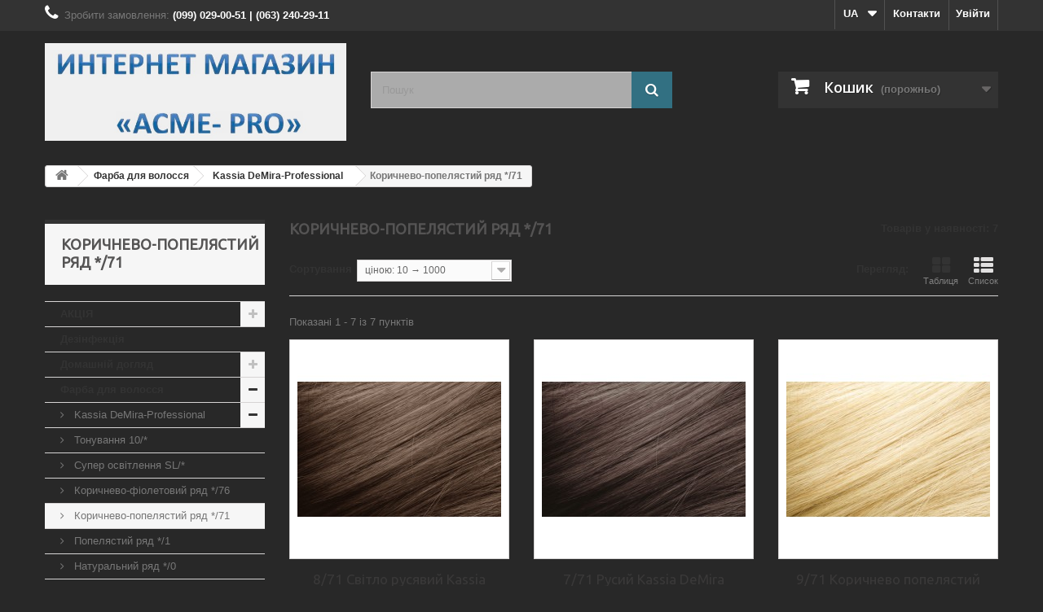

--- FILE ---
content_type: text/html; charset=utf-8
request_url: https://www.acme-pro.com.ua/uk/140-korichnevo-popelyastij-ryad-71
body_size: 13115
content:
<!DOCTYPE HTML> <!--[if lt IE 7]><html class="no-js lt-ie9 lt-ie8 lt-ie7" lang="uk-ua"><![endif]--> <!--[if IE 7]><html class="no-js lt-ie9 lt-ie8 ie7" lang="uk-ua"><![endif]--> <!--[if IE 8]><html class="no-js lt-ie9 ie8" lang="uk-ua"><![endif]--> <!--[if gt IE 8]><html class="no-js ie9" lang="uk-ua"><![endif]--><html lang="uk-ua"><head><meta charset="utf-8" /><title>Коричнево-попелястий ряд */71 - Acme-Pro интернет-магазин профессиональной косметики</title><meta name="generator" content="PrestaShop" /><meta name="robots" content="index,follow" /><meta name="viewport" content="width=device-width, minimum-scale=0.25, maximum-scale=1.6, initial-scale=1.0" /><meta name="apple-mobile-web-app-capable" content="yes" /><link rel="icon" type="image/vnd.microsoft.icon" href="/img/favicon.jpg?1665857690" /><link rel="shortcut icon" type="image/x-icon" href="/img/favicon.jpg?1665857690" /><link rel="stylesheet" href="https://www.acme-pro.com.ua/themes/default-bootstrap/cache/v_24_7e7cd510c35c500b30e4ec4d84cebbb2_all.css" type="text/css" media="all" />  <link rel="stylesheet" href="https://fonts.googleapis.com/css?family=Open+Sans:300,600&amp;subset=latin,latin-ext" type="text/css" media="all" /> <!--[if IE 8]> <script src="https://oss.maxcdn.com/libs/html5shiv/3.7.0/html5shiv.js"></script> <script src="https://oss.maxcdn.com/libs/respond.js/1.3.0/respond.min.js"></script> <![endif]--></head><body id="category" class="category category-140 category-korichnevo-popelyastij-ryad-71 hide-right-column lang_uk"><div id="page"><div class="header-container"> <header id="header"><div class="banner"><div class="container"><div class="row"></div></div></div><div class="nav"><div class="container"><div class="row"> <nav><div class="header_user_info"> <a class="login" href="https://www.acme-pro.com.ua/uk/my-account" rel="nofollow" title="Увійти в обліковий запис"> Увійти </a></div><div id="contact-link"> <a href="https://www.acme-pro.com.ua/uk/contacts" title="Контакти">Контакти</a></div> <span class="shop-phone"> <i class="icon-phone"></i>Зробити замовлення: <strong>(099) 029-00-51 | (063) 240-29-11</strong> </span><div id="languages-block-top" class="languages-block"><div class="current"> <span>UA</span></div><ul id="first-languages" class="languages-block_ul toogle_content"><li > <a href="https://www.acme-pro.com.ua/ru/140-korichnevo-pepelnyj-ryad-71" title="RU"> <span>RU</span> </a></li><li class="selected"> <span>UA</span></li></ul></div></nav></div></div></div><div><div class="container"><div class="row"><div id="header_logo"> <a href="https://www.acme-pro.com.ua/" title="Acme-Pro интернет-магазин профессиональной косметики"> <img class="logo img-responsive" src="https://www.acme-pro.com.ua/img/acme-pro-internet-magazin-professionalnoj-kosmetiki-logo-1533406727.jpg" alt="Acme-Pro интернет-магазин профессиональной косметики" width="702" height="227"/> </a></div><div id="search_block_top" class="col-sm-4 clearfix"><form id="searchbox" method="get" action="//www.acme-pro.com.ua/uk/search" > <input type="hidden" name="controller" value="search" /> <input type="hidden" name="orderby" value="position" /> <input type="hidden" name="orderway" value="desc" /> <input class="search_query form-control" type="text" id="search_query_top" name="search_query" placeholder="Пошук" value="" /> <button type="submit" name="submit_search" class="btn btn-default button-search"> <span>Пошук</span> </button></form></div><div class="col-sm-4 clearfix"><div class="shopping_cart"> <a href="https://www.acme-pro.com.ua/uk/quick-order" title="Перегляд кошика" rel="nofollow"> <b>Кошик</b> <span class="ajax_cart_quantity unvisible">0</span> <span class="ajax_cart_product_txt unvisible">товар</span> <span class="ajax_cart_product_txt_s unvisible">Товари</span> <span class="ajax_cart_total unvisible"> </span> <span class="ajax_cart_no_product">(порожньо)</span> </a><div class="cart_block block exclusive"><div class="block_content"><div class="cart_block_list"><p class="cart_block_no_products"> Немає товарів</p><div class="cart-prices"><div class="cart-prices-line first-line"> <span class="price cart_block_shipping_cost ajax_cart_shipping_cost unvisible"> Визначити </span> <span class="unvisible"> Доставка </span></div><div class="cart-prices-line last-line"> <span class="price cart_block_total ajax_block_cart_total">0,00 грн.</span> <span>Разом до оплати:</span></div></div><p class="cart-buttons"> <a id="button_order_cart" class="btn btn-default button button-small" href="https://www.acme-pro.com.ua/uk/quick-order" title="Оформити замовлення" rel="nofollow"> <span> Оформити замовлення<i class="icon-chevron-right right"></i> </span> </a></p></div></div></div></div></div><div id="layer_cart"><div class="clearfix"><div class="layer_cart_product col-xs-12 col-md-6"> <span class="cross" title="Закрити вікно"></span><h2> <i class="icon-check"></i>Товар доданий до кошика</h2><div class="product-image-container layer_cart_img"></div><div class="layer_cart_product_info"> <span id="layer_cart_product_title" class="product-name"></span> <span id="layer_cart_product_attributes"></span><div> <strong class="dark">Кількість</strong> <span id="layer_cart_product_quantity"></span></div><div> <strong class="dark">Разом до оплати:</strong> <span id="layer_cart_product_price"></span></div></div></div><div class="layer_cart_cart col-xs-12 col-md-6"><h2> <span class="ajax_cart_product_txt_s unvisible"> Товарів у кошику: <span class="ajax_cart_quantity">0</span>. </span> <span class="ajax_cart_product_txt "> Зараз у кошику 1 товар. </span></h2><div class="layer_cart_row"> <strong class="dark"> Вартість: </strong> <span class="ajax_block_products_total"> </span></div><div class="layer_cart_row"> <strong class="dark unvisible"> Вартість доставки&nbsp; </strong> <span class="ajax_cart_shipping_cost unvisible"> Визначити </span></div><div class="layer_cart_row"> <strong class="dark"> Разом до оплати: </strong> <span class="ajax_block_cart_total"> </span></div><div class="button-container"> <span class="continue btn btn-default button exclusive-medium" title="Продовжити покупки"> <span> <i class="icon-chevron-left left"></i>Продовжити покупки </span> </span> <a class="btn btn-default button button-medium" href="https://www.acme-pro.com.ua/uk/quick-order" title="Оформити замовлення" rel="nofollow"> <span> Оформити замовлення<i class="icon-chevron-right right"></i> </span> </a></div></div></div><div class="crossseling"></div></div><div class="layer_cart_overlay"></div></div></div></div> </header></div><div class="columns-container"><div id="columns" class="container"><div class="breadcrumb clearfix"> <a class="home" href="http://www.acme-pro.com.ua/" title="Повернутися на головну"><i class="icon-home"></i></a> <span class="navigation-pipe">&gt;</span> <span class="navigation_page"><span itemscope itemtype="http://data-vocabulary.org/Breadcrumb"><a itemprop="url" href="https://www.acme-pro.com.ua/uk/5-farba-dlya-volossya" title="Фарба для волосся" ><span itemprop="title">Фарба для волосся</span></a></span><span class="navigation-pipe">></span><span itemscope itemtype="http://data-vocabulary.org/Breadcrumb"><a itemprop="url" href="https://www.acme-pro.com.ua/uk/135-kassia-demira-professional" title="Kassia DeMira-Professional" ><span itemprop="title">Kassia DeMira-Professional</span></a></span><span class="navigation-pipe">></span>Коричнево-попелястий ряд */71</span></div><div id="slider_row" class="row"><div id="top_column" class="center_column col-xs-12 col-sm-12"></div></div><div class="row"><div id="left_column" class="column col-xs-12 col-sm-3"><div id="categories_block_left" class="block"><h2 class="title_block"> Коричнево-попелястий ряд */71</h2><div class="block_content"><ul class="tree dhtml"><li > <a href="https://www.acme-pro.com.ua/uk/30-akciya" title=""> АКЦІЯ </a><ul><li > <a href="https://www.acme-pro.com.ua/uk/42-viberi-podarunok" title="Здійснюйте покупки на суму понад 1000 гривень та обирайте САМІ СОБІ ПОДАРУНОК. Не більше одного подарунка на замовлення*"> Вибери подарунок </a></li><li class="last"> <a href="https://www.acme-pro.com.ua/uk/31-ce-vigidno" title=""> Це вигідно </a></li></ul></li><li > <a href="https://www.acme-pro.com.ua/uk/147-dezinfekciya" title=""> Дезінфекція </a></li><li > <a href="https://www.acme-pro.com.ua/uk/56-domashnij-doglyad" title=""> Домашній догляд </a><ul><li > <a href="https://www.acme-pro.com.ua/uk/63-dityacha-seriya" title=""> Дитяча серія </a></li><li class="last"> <a href="https://www.acme-pro.com.ua/uk/70-dlya-tila" title=""> Для тіла </a></li></ul></li><li > <a href="https://www.acme-pro.com.ua/uk/5-farba-dlya-volossya" title=""> Фарба для волосся </a><ul><li > <a href="https://www.acme-pro.com.ua/uk/135-kassia-demira-professional" title=""> Kassia DeMira-Professional </a><ul><li > <a href="https://www.acme-pro.com.ua/uk/137-tonuvannya-10" title=""> Тонування 10/* </a></li><li > <a href="https://www.acme-pro.com.ua/uk/138-super-osvitlennya-sl" title=""> Супер освітлення SL/* </a></li><li > <a href="https://www.acme-pro.com.ua/uk/139-korichnevo-fioletovij-ryad-76" title=""> Коричнево-фіолетовий ряд */76 </a></li><li > <a href="https://www.acme-pro.com.ua/uk/140-korichnevo-popelyastij-ryad-71" class="selected" title=""> Коричнево-попелястий ряд */71 </a></li><li > <a href="https://www.acme-pro.com.ua/uk/141-popelyastij-ryad-1" title=""> Попелястий ряд */1 </a></li><li > <a href="https://www.acme-pro.com.ua/uk/142-naturalnij-ryad-0" title=""> Натуральний ряд */0 </a></li><li > <a href="https://www.acme-pro.com.ua/uk/143-intensivno-chervonij-ryad-55" title=""> Інтенсивно-червоний ряд */55 </a></li><li > <a href="https://www.acme-pro.com.ua/uk/144-midnij-ryad-4" title=""> Мідний ряд */4 </a></li><li > <a href="https://www.acme-pro.com.ua/uk/145-zolotisto-korichnevij-ryad-37" title=""> Золотисто-коричневий ряд */37 </a></li><li class="last"> <a href="https://www.acme-pro.com.ua/uk/146-mikstoni" title=""> Мікстони </a></li></ul></li><li > <a href="https://www.acme-pro.com.ua/uk/136-tonalajzer-acme-tin-color" title="Тонуючий шампунь Tin Color – це не тільки 8 яскравих відтінків для тонування, але і повноцінний догляд за фарбованим волоссям. За допомогою Tin Color ви можете додати насиченість і яскравість під час фарбування, розставити акценти у вигляді яскравих локонів."> Тоналайзер ACME TIN COLOR </a></li><li > <a href="https://www.acme-pro.com.ua/uk/134-siena-acme-professional" title=""> Siena Acme-Professional </a><ul><li > <a href="https://www.acme-pro.com.ua/uk/16-naturalnij-ryad-0-00-" title="Натуральный ряд /0 и /00"> Натуральний ряд */0 */00 </a></li><li > <a href="https://www.acme-pro.com.ua/uk/17-popelyastij-ryad-1-16-13" title="Пепельный ряд */1 */16 */13"> Попелястий ряд */1 */16 */13 </a></li><li > <a href="https://www.acme-pro.com.ua/uk/18-zolotij-ryad-3-34" title="Золотой ряд */3 */34"> Золотий ряд */3 */34 </a></li><li > <a href="https://www.acme-pro.com.ua/uk/19-chervonij-ryad-43-46" title="Красный ряд */43 */46"> Червоний ряд */43 */46 </a></li><li > <a href="https://www.acme-pro.com.ua/uk/20-fioletovyj-ryad-6" title="Фиолетовый ряд */8"> Фиолетовый ряд */6 </a></li><li > <a href="https://www.acme-pro.com.ua/uk/21-korichnevij-ryad-7-74" title="Коричневый ряд */7 */74"> Коричневий ряд */7 */74 </a></li><li > <a href="https://www.acme-pro.com.ua/uk/22-perlinnij-vidtinok-8" title="Жемчужный оттенок */8"> Перлинний відтінок */8 </a></li><li > <a href="https://www.acme-pro.com.ua/uk/29-special-blond-sb-" title=""> Special Blond SB/* </a></li><li class="last"> <a href="https://www.acme-pro.com.ua/uk/23-mikstoni" title="Микстоны"> Мікстони </a></li></ul></li><li > <a href="https://www.acme-pro.com.ua/uk/8-bezamiachna-farba-beauty" title=""> Безаміачна фарба Beauty </a></li><li class="last"> <a href="https://www.acme-pro.com.ua/uk/148-bezamiachna-farba-loren-color" title="СТІЙКА ТА ДОГЛЯДАЮЧА фарба-догляд для волосся БЕЗ АМІАКУ з протеїнами шовку та олією личі."> Безаміачна фарба LOREN COLOR </a></li></ul></li><li > <a href="https://www.acme-pro.com.ua/uk/6-znebarvlennya-volossya" title="Знебарвлення &nbsp;- це найвищий ступінь освітлення, за допомогою порошку та окислювача. Ви можете освітлити волосся, як натуральне, так і штучне (попередньо фарбоване волосся)&nbsp; до 6 рівнів тону . &nbsp; 10 Основних правил при знебарвленні волосся: &nbsp; 1. Не мийте волосся перед фарбуванням. 2. Працюйте тільки в рукавичках. 3. Освітлювальний склад слід готувати перед застосуванням. 4. Фарбу наносимо рясно, слід пам&#039;ятати, що фарбою має бути просочене кожне волосся. 5. Найголовніше, після того як провели процедуру знебарвлення, обов&#039;язково потрібно зробити тонування волосся, це процедура потрібна для того, щоб прибрати не бажаний відтінок і надати волоссю бажаного кольору, при цьому волосся залишиться здоровим і блискучим. 6. Волосся жорстке за своєю структурою, дуже важко піддається знебарвленню. 7. Світле і тонке волосся легко піддається фарбуванню, і в цьому випадку не варто брати максимальний % окислювача. 8. Чорний колір волосся, а тим більше пофарбований і не один раз, дуже складно освітлити, такі процедури бажано робити у фахівця. 9. Руде або фарбоване в рудий колір волосся у тому числі і чорне, за один раз неможливо освітлити (їх треба освітлювати поступово). 10. Пошкоджене волосся не варто освітлювати, краще за тиждень або два до процедури освітлення волосся підлікувати волосся масками (або провести процедуру реконструкції волосся)."> Знебарвлення волосся </a></li><li > <a href="https://www.acme-pro.com.ua/uk/7-okislyuvachi-oxy" title="Формула окислювальної емульсії «OXY» Acme-Professional допомагає забезпечити кремову консистенцію суміші для фарбування, кремова структура добре розмішується з барвником і розподіляється по волоссю. Компоненти, що входять до складу окислювача «OXY», допомагають пом&#039;якшити вплив окислювача на структуру волосся і шкіри голови.Не має запаху. 1,5 % (5 Vol) - Тонування освітленого волосся 3 % (10 Vol) - Тон у тон або на тон темніший. 6% ( 20 Vol ) - Освітлити волосся на один тон, фарбування сивини. 9% (30 Vol) - Освітлити волосся на пару тонів, для знебарвлення волосся. 12% (40 Vol) -Освітлення волосся на пару трійку тонів та знебарвлення волосся. • Підбір окислювача залежить так само від пористості та від бажаної процедури фарбування. Розмішати потрібний % окислювача, пропорції змішування залежить від процедури фарбування. Об&#039;єм фасування «OXY»: 60 мл та 1000 мл."> Окислювачі - OXY </a></li><li > <a href="https://www.acme-pro.com.ua/uk/14-shampuni-dlya-volossya" title="Профессиональные шампуни Fortesse Pro от Acme-Professional. В линейку продукта входят серии: Стойкость цвета, Баланс, Объем и Глубокая очистка. Объем: 400 мл, 1000 мл и 5000 мл. Солнечная серия 250 мл. Шампунь — это одно из самых главных средств по уходу за волосами. Главная функция шампуня смывать с кожи головы и волос грязь и жир, а так же придавать волосам блеск и делать ваши волосы шелковистыми. Основные правила мытья шампунем 1. Обильно намочите волосы водой. 2. Нанесите не большое количество шампуня на волосы что бы удалить грязь(при этом шампунь может практически не вспенивается), после чего смойте и нанесите повторно, массируя голову круговыми движениями охватывая весь объем волос, обильно промойте проточной водой. 3. Не стоит использовать слишком горячую воду, достаточно 35 40 градусов, так как горячая вода ослабляет волосы и делает их тусклыми. В конце процедуры мытья волос, ополосните волосы прохладной водой, чтобы они стали более живыми и блестящими."> Шампуні для волосся </a><ul><li > <a href="https://www.acme-pro.com.ua/uk/51-balans" title=""> Баланс </a></li><li > <a href="https://www.acme-pro.com.ua/uk/53-stijkist-koloru" title=""> Стійкість кольору </a></li><li > <a href="https://www.acme-pro.com.ua/uk/54-rekonstrukciya" title=""> Реконструкція </a></li><li > <a href="https://www.acme-pro.com.ua/uk/52-ob-yem" title=""> Об `єм </a></li><li > <a href="https://www.acme-pro.com.ua/uk/133-cholovichi" title=""> Чоловічі </a></li><li class="last"> <a href="https://www.acme-pro.com.ua/uk/55-inshi" title=""> Інші </a></li></ul></li><li > <a href="https://www.acme-pro.com.ua/uk/13-balzami-dlya-volossya" title="Бальзам для волосся призначений для зволоження, надання волоссю блиску, а також збереження кольору фарбованого волосся. За допомогою бальзаму ми відновлюємо кислотно-лужний баланс, після миття шампунем, надаючи гладкість волоссю та еластичність. Бальзами діляться за серіями: - Для надання об&#039;єму біля кореня та зволоження волосся. - Щоб зберегти колір. - Балансування лужного балансу. - Для сухого та пошкодженого волосся. Вибір бальзаму залежить від структури вашого волосся. волос предназначен для увлажнения, придания волосам блеска, а так же сохранения цвета окрашенным волосам. С помощью бальзама мы восстанавливаем кислотно-щелочной баланс, после мытья шампунем, придавая гладкость волосам и эластичность. Бальзамы делятся по сериям : - Для придания объема у корня и увлажнения волос. - Для сохранения цвета. - Балансировка щелочного баланса. - Для сухих и поврежденных волос. Выбор бальзама зависит от структуры ваших волос."> Бальзами для волосся </a></li><li > <a href="https://www.acme-pro.com.ua/uk/15-maski-dlya-volossya" title="Профессиональные маски для волос имеют более сложную формулу. В состав таких масок входят витамины, кератины, протеины, растительные экстракты и масла, а также различные виды микроэлементов. Основное предназначение такого рода масок, восстанавливать поврежденную структуру волос, питать и увлажнять их. Также поддерживать и восстанавливать поврежденные волосы после окрашивания и химической обработки. Маски Fortesse PRO придают волосам ухоженный, здоровый вид и стойкость цвета после окрашивания. Маски Fortesse Pro разделены на категории: Маска ACME-PROFESSIONAL Fortesse Pro ”Стойкость цвета” C3 Содержит: - Лецитин, что способствует улучшению структуры волос, придает блеск и эластичность. - D-Пантенол - Восстанавливает структуру волос после химической обработки. Увлажняет волосы, питая их недостающей влагой. Сохраняет цвет, придавая здоровый вид и блеск волосам. Легкая крем-маска АCME-PROFESSIONAL Fortesse Pro “Объём ” V3 Содержит: - Масло авокадо улучшает структуру волос, питает и увлажняет их. Защищает, восстанавливает ломкие, посеченные, а так же сухие волосы. - Провитамин В5 интенсивно восстанавливает и укрепляет волосы, защищает от повреждения. Восстанавливает структуру волос Маска ACME-PROFESSIONAL Fortesse PRO “Баланс” B3 Содержит: - Экстракт морских водорослей - придает упругость и эластичность волосам. Разглаживает и восстанавливает пористую поверхность волос. Делает волосы здоровыми и шелковистыми."> Маски для волосся </a></li><li > <a href="https://www.acme-pro.com.ua/uk/11-dodatkovij-doglyad" title="Додатковий догляд був розроблений для того, щоб оберігати ваше волосся від шкідливого впливу середовища: морозу, вітру, ультрафіолетових променів, жорсткої водопровідної води, а також для захисту вашого волосся в момент гарячого укладання (фен, праска), не даючи волоссю стає тьмяним і сухими. Завдяки додатковому догляду і компонентам входять до складу продукту, ми захищаємо наше волосся, зволожуємо, робимо його гладким, блискучим і еластичним. При цьому зберігаємо колір після фарбування волосся та хімічної завивки."> Додатковий догляд </a></li><li > <a href="https://www.acme-pro.com.ua/uk/12-stajlingovi-zasobi" title="Стайлінг - засіб, який призначений для створення укладання або зачіски будь-якої складності, а також для фіксації волосся. Завдяки таким продуктам для укладання волосся, ви можемо створити, як креативні зачіски, так і романтичні локони, надавати обсяг на довгий час або створювати мокрий ефект все залежить від вашої фантазії. Вибір засобів стайлінгу для укладання волосся або зачіски залежить від бажаного вами кінцевого результату."> Стайлінгові засоби </a></li><li > <a href="https://www.acme-pro.com.ua/uk/9-khimichna-zavivka" title=""> Хімічна завивка </a></li><li > <a href="https://www.acme-pro.com.ua/uk/71-farba-dlya-brovej" title=""> Фарба для бровей </a></li><li > <a href="https://www.acme-pro.com.ua/uk/72-nigtovij-servis" title="Новий напрямок від українського бренду Acme-Professional. Гель – лаки Naivy Professional, які призначені для створення модного та привабливого манікюру у будь-яку пору року. Гель-лаки Naivy Professional за такий короткий час на ринки, вже заслужив на визнання майстрів нігтьового сервісу. Стійкість Гель – лаку Naivy Professional близько трьох тижнів, вони протягом цього часу не втрачаючи блиску та сяйва при регулярному контакті з водою та при механічних пошкодженнях, не тріскаються та не лущаться. Гель-лаки легко знімаються за допомогою Remover, не ушкоджуючи нігтьової пластини."> Нігтьовий сервіс </a><ul><li > <a href="https://www.acme-pro.com.ua/uk/74-baza-dlya-gel-laku" title=""> База для гель-лаку </a></li><li > <a href="https://www.acme-pro.com.ua/uk/75-top-dlya-gel-laku" title=""> Топ для гель-лаку </a></li><li > <a href="https://www.acme-pro.com.ua/uk/123-dodatkovij-doglyad" title=""> Додатковий догляд </a></li><li class="last"> <a href="https://www.acme-pro.com.ua/uk/124-aksesuari-dlya-manikyuru" title=""> Аксесуари для манікюру </a></li></ul></li><li > <a href="https://www.acme-pro.com.ua/uk/26-nabori" title=""> Набори </a></li><li > <a href="https://www.acme-pro.com.ua/uk/27-aksesuari" title=""> Аксесуари </a><ul><li > <a href="https://www.acme-pro.com.ua/uk/28-dlya-farbuvannya" title=""> Для фарбування </a></li><li > <a href="https://www.acme-pro.com.ua/uk/68-bigudi" title=""> Бігуді </a></li><li class="last"> <a href="https://www.acme-pro.com.ua/uk/69-brash-sshitki-grebinci" title=""> Браш, щітки, гребінці </a></li></ul></li><li class="last"> <a href="https://www.acme-pro.com.ua/uk/50-odnorazova-produkciya" title=""> Одноразова продукція </a></li></ul></div></div><div id="special_block_right" class="block"><p class="title_block"> <a href="https://www.acme-pro.com.ua/uk/prices-drop" title="Знижки"> Знижки </a></p><div class="block_content products-block"><ul><li class="clearfix"> <a class="products-block-image" href="https://www.acme-pro.com.ua/uk/home/295-nabor-stojkost-cveta-jnowa.html"> <img class="replace-2x img-responsive" src="https://www.acme-pro.com.ua/1594-small_default/nabor-stojkost-cveta-jnowa.jpg" alt="Набор для окрашенных волос jNOWA Professional Color Up" title="Набір для фарбованого волосся jNOWA Professional Color Up" /> </a><div class="product-content"><h5> <a class="product-name" href="https://www.acme-pro.com.ua/uk/home/295-nabor-stojkost-cveta-jnowa.html" title="Набір для фарбованого волосся jNOWA Professional Color Up"> Набір для фарбованого волосся jNOWA Professional Color Up </a></h5><p class="product-description"> Спеціально розроблений комплекс...</p><div class="price-box"> <span class="price special-price"> 1 077,30 грн. </span> <span class="price-percent-reduction">-10%</span> <span class="old-price"> 1 197,00 грн. </span></div></div></li></ul><div> <a class="btn btn-default button button-small" href="https://www.acme-pro.com.ua/uk/prices-drop" title="Усі знижки"> <span>Усі знижки<i class="icon-chevron-right right"></i></span> </a></div></div></div></div><div id="center_column" class="center_column col-xs-12 col-sm-9"><h1 class="page-heading product-listing"><span class="cat-name">Коричнево-попелястий ряд */71&nbsp;</span><span class="heading-counter">Товарів у наявності: 7</span></h1><div class="content_sortPagiBar clearfix"><div class="sortPagiBar clearfix"><ul class="display hidden-xs"><li class="display-title">Перегляд:</li><li id="grid"><a rel="nofollow" href="#" title="Таблиця"><i class="icon-th-large"></i>Таблиця</a></li><li id="list"><a rel="nofollow" href="#" title="Список"><i class="icon-th-list"></i>Список</a></li></ul><form id="productsSortForm" action="https://www.acme-pro.com.ua/uk/140-korichnevo-popelyastij-ryad-71" class="productsSortForm"><div class="select selector1"> <label for="selectProductSort">Сортування</label> <select id="selectProductSort" class="selectProductSort form-control"><option value="price:asc" selected="selected">--</option><option value="price:asc" selected="selected">ціною: 10 &rarr; 1000</option><option value="price:desc">За ціною: від найдорожчих товарів до найдешевших</option><option value="name:asc">Назва: від А до Я</option><option value="name:desc">Назва: від Я до А</option><option value="quantity:desc">По наявності</option><option value="reference:asc">Посилання: по зростанню</option><option value="reference:desc">Посилання: по спаданню</option> </select></div></form></div><div class="top-pagination-content clearfix"><div id="pagination" class="pagination clearfix"></div><div class="product-count"> Показані 1 - 7 із 7 пунктів</div></div></div><ul class="product_list grid row"><li class="ajax_block_product col-xs-12 col-sm-6 col-md-4 first-in-line first-item-of-tablet-line first-item-of-mobile-line"><div class="product-container" itemscope itemtype="http://schema.org/Product"><div class="left-block"><div class="product-image-container"> <a class="product_img_link" href="https://www.acme-pro.com.ua/uk/korichnevo-popelyastij-ryad-71/947-8-71-svetlo-rusyj-kassia-demira-professional.html" title="8/71 Світло русявий Kassia DeMira Professional" itemprop="url"> <img class="replace-2x img-responsive" src="https://www.acme-pro.com.ua/1472-home_default/8-71-svetlo-rusyj-kassia-demira-professional.jpg" alt="8/71 Светло русый Kassia DeMira Professional" title="8/71 Светло русый Kassia DeMira Professional" width="250" height="250" itemprop="image" /> </a><div class="content_price" itemprop="offers" itemscope itemtype="http://schema.org/Offer"> <span itemprop="price" class="price product-price"> 204,00 грн. </span><meta itemprop="priceCurrency" content="UAH" /><link itemprop="availability" href="http://schema.org/InStock" />Є в наявності</div></div></div><div class="right-block"><h5 itemprop="name"> <a class="product-name" href="https://www.acme-pro.com.ua/uk/korichnevo-popelyastij-ryad-71/947-8-71-svetlo-rusyj-kassia-demira-professional.html" title="8/71 Світло русявий Kassia DeMira Professional" itemprop="url" > 8/71 Світло русявий Kassia DeMira... </a></h5><p class="product-desc" itemprop="description"></p><div class="content_price"> <span class="price product-price"> 204,00 грн. </span></div><div class="button-container"> <a class="button ajax_add_to_cart_button btn btn-default" href="https://www.acme-pro.com.ua/uk/cart?add=1&amp;id_product=947&amp;token=46d161851197265966bfc98f17a4e7f7" rel="nofollow" title="У Кошик" data-id-product="947" data-minimal_quantity="1"> <span>У Кошик</span> </a> <a class="button lnk_view btn btn-default" href="https://www.acme-pro.com.ua/uk/korichnevo-popelyastij-ryad-71/947-8-71-svetlo-rusyj-kassia-demira-professional.html" title="Переглянути"> <span>Докладніше</span> </a></div><div class="color-list-container"></div><div class="product-flags"></div> <span class="availability"> <span class="available-now"> Є в наявності </span> </span></div><div class="functional-buttons clearfix"><div class="wishlist"> <a class="addToWishlist wishlistProd_947" href="#" rel="947" onclick="WishlistCart('wishlist_block_list', 'add', '947', false, 1); return false;"> Додати в обране </a></div></div></div></li><li class="ajax_block_product col-xs-12 col-sm-6 col-md-4 last-item-of-tablet-line"><div class="product-container" itemscope itemtype="http://schema.org/Product"><div class="left-block"><div class="product-image-container"> <a class="product_img_link" href="https://www.acme-pro.com.ua/uk/korichnevo-popelyastij-ryad-71/946-7-71-rusyj-kassia-demira-professional.html" title="7/71 Русий Kassia DeMira Professional" itemprop="url"> <img class="replace-2x img-responsive" src="https://www.acme-pro.com.ua/1482-home_default/7-71-rusyj-kassia-demira-professional.jpg" alt="7/71 Русый Kassia DeMira Professional" title="7/71 Русый Kassia DeMira Professional" width="250" height="250" itemprop="image" /> </a><div class="content_price" itemprop="offers" itemscope itemtype="http://schema.org/Offer"> <span itemprop="price" class="price product-price"> 216,00 грн. </span><meta itemprop="priceCurrency" content="UAH" /><link itemprop="availability" href="http://schema.org/InStock" />Є в наявності</div></div></div><div class="right-block"><h5 itemprop="name"> <a class="product-name" href="https://www.acme-pro.com.ua/uk/korichnevo-popelyastij-ryad-71/946-7-71-rusyj-kassia-demira-professional.html" title="7/71 Русий Kassia DeMira Professional" itemprop="url" > 7/71 Русий Kassia DeMira Professional </a></h5><p class="product-desc" itemprop="description"></p><div class="content_price"> <span class="price product-price"> 216,00 грн. </span></div><div class="button-container"> <a class="button ajax_add_to_cart_button btn btn-default" href="https://www.acme-pro.com.ua/uk/cart?add=1&amp;id_product=946&amp;token=46d161851197265966bfc98f17a4e7f7" rel="nofollow" title="У Кошик" data-id-product="946" data-minimal_quantity="1"> <span>У Кошик</span> </a> <a class="button lnk_view btn btn-default" href="https://www.acme-pro.com.ua/uk/korichnevo-popelyastij-ryad-71/946-7-71-rusyj-kassia-demira-professional.html" title="Переглянути"> <span>Докладніше</span> </a></div><div class="color-list-container"></div><div class="product-flags"></div> <span class="availability"> <span class="available-now"> Є в наявності </span> </span></div><div class="functional-buttons clearfix"><div class="wishlist"> <a class="addToWishlist wishlistProd_946" href="#" rel="946" onclick="WishlistCart('wishlist_block_list', 'add', '946', false, 1); return false;"> Додати в обране </a></div></div></div></li><li class="ajax_block_product col-xs-12 col-sm-6 col-md-4 last-in-line first-item-of-tablet-line last-item-of-mobile-line"><div class="product-container" itemscope itemtype="http://schema.org/Product"><div class="left-block"><div class="product-image-container"> <a class="product_img_link" href="https://www.acme-pro.com.ua/uk/korichnevo-popelyastij-ryad-71/948-9-71-korichnevo-pepelnyj-blond-kassia-demira-professional.html" title=" 9/71 Коричнево попелястий блонд Kassia DeMira Professional" itemprop="url"> <img class="replace-2x img-responsive" src="https://www.acme-pro.com.ua/1471-home_default/9-71-korichnevo-pepelnyj-blond-kassia-demira-professional.jpg" alt="9/71 Коричнево пепельный блонд Kassia DeMira Professional" title="9/71 Коричнево пепельный блонд Kassia DeMira Professional" width="250" height="250" itemprop="image" /> </a><div class="content_price" itemprop="offers" itemscope itemtype="http://schema.org/Offer"> <span itemprop="price" class="price product-price"> 216,00 грн. </span><meta itemprop="priceCurrency" content="UAH" /><link itemprop="availability" href="http://schema.org/InStock" />Є в наявності</div></div></div><div class="right-block"><h5 itemprop="name"> <a class="product-name" href="https://www.acme-pro.com.ua/uk/korichnevo-popelyastij-ryad-71/948-9-71-korichnevo-pepelnyj-blond-kassia-demira-professional.html" title=" 9/71 Коричнево попелястий блонд Kassia DeMira Professional" itemprop="url" > 9/71 Коричнево попелястий блонд Kassia... </a></h5><p class="product-desc" itemprop="description"></p><div class="content_price"> <span class="price product-price"> 216,00 грн. </span></div><div class="button-container"> <a class="button ajax_add_to_cart_button btn btn-default" href="https://www.acme-pro.com.ua/uk/cart?add=1&amp;id_product=948&amp;token=46d161851197265966bfc98f17a4e7f7" rel="nofollow" title="У Кошик" data-id-product="948" data-minimal_quantity="1"> <span>У Кошик</span> </a> <a class="button lnk_view btn btn-default" href="https://www.acme-pro.com.ua/uk/korichnevo-popelyastij-ryad-71/948-9-71-korichnevo-pepelnyj-blond-kassia-demira-professional.html" title="Переглянути"> <span>Докладніше</span> </a></div><div class="color-list-container"></div><div class="product-flags"></div> <span class="availability"> <span class="available-now"> Є в наявності </span> </span></div><div class="functional-buttons clearfix"><div class="wishlist"> <a class="addToWishlist wishlistProd_948" href="#" rel="948" onclick="WishlistCart('wishlist_block_list', 'add', '948', false, 1); return false;"> Додати в обране </a></div></div></div></li><li class="ajax_block_product col-xs-12 col-sm-6 col-md-4 first-in-line last-item-of-tablet-line first-item-of-mobile-line"><div class="product-container" itemscope itemtype="http://schema.org/Product"><div class="left-block"><div class="product-image-container"> <a class="product_img_link" href="https://www.acme-pro.com.ua/uk/korichnevo-popelyastij-ryad-71/945-6-71-svetlo-rusyj-kassia-demira-professional.html" title="6/71 Світло русявий Kassia DeMira Professional" itemprop="url"> <img class="replace-2x img-responsive" src="https://www.acme-pro.com.ua/1473-home_default/6-71-svetlo-rusyj-kassia-demira-professional.jpg" alt="6/71 Светло русый Kassia DeMira Professional" title="6/71 Светло русый Kassia DeMira Professional" width="250" height="250" itemprop="image" /> </a><div class="content_price" itemprop="offers" itemscope itemtype="http://schema.org/Offer"> <span itemprop="price" class="price product-price"> 216,00 грн. </span><meta itemprop="priceCurrency" content="UAH" /><link itemprop="availability" href="http://schema.org/InStock" />Є в наявності</div></div></div><div class="right-block"><h5 itemprop="name"> <a class="product-name" href="https://www.acme-pro.com.ua/uk/korichnevo-popelyastij-ryad-71/945-6-71-svetlo-rusyj-kassia-demira-professional.html" title="6/71 Світло русявий Kassia DeMira Professional" itemprop="url" > 6/71 Світло русявий Kassia DeMira... </a></h5><p class="product-desc" itemprop="description"></p><div class="content_price"> <span class="price product-price"> 216,00 грн. </span></div><div class="button-container"> <a class="button ajax_add_to_cart_button btn btn-default" href="https://www.acme-pro.com.ua/uk/cart?add=1&amp;id_product=945&amp;token=46d161851197265966bfc98f17a4e7f7" rel="nofollow" title="У Кошик" data-id-product="945" data-minimal_quantity="1"> <span>У Кошик</span> </a> <a class="button lnk_view btn btn-default" href="https://www.acme-pro.com.ua/uk/korichnevo-popelyastij-ryad-71/945-6-71-svetlo-rusyj-kassia-demira-professional.html" title="Переглянути"> <span>Докладніше</span> </a></div><div class="color-list-container"></div><div class="product-flags"></div> <span class="availability"> <span class="available-now"> Є в наявності </span> </span></div><div class="functional-buttons clearfix"><div class="wishlist"> <a class="addToWishlist wishlistProd_945" href="#" rel="945" onclick="WishlistCart('wishlist_block_list', 'add', '945', false, 1); return false;"> Додати в обране </a></div></div></div></li><li class="ajax_block_product col-xs-12 col-sm-6 col-md-4 first-item-of-tablet-line"><div class="product-container" itemscope itemtype="http://schema.org/Product"><div class="left-block"><div class="product-image-container"> <a class="product_img_link" href="https://www.acme-pro.com.ua/uk/korichnevo-popelyastij-ryad-71/944-5-71-svetlyj-shaten-kassia-demira-professional.html" title="5/71 Світлий шатен Kassia DeMira Professional" itemprop="url"> <img class="replace-2x img-responsive" src="https://www.acme-pro.com.ua/1474-home_default/5-71-svetlyj-shaten-kassia-demira-professional.jpg" alt="5/71 Светлый шатен Kassia DeMira Professional" title="5/71 Светлый шатен Kassia DeMira Professional" width="250" height="250" itemprop="image" /> </a><div class="content_price" itemprop="offers" itemscope itemtype="http://schema.org/Offer"> <span itemprop="price" class="price product-price"> 216,00 грн. </span><meta itemprop="priceCurrency" content="UAH" /><link itemprop="availability" href="http://schema.org/InStock" />Є в наявності</div></div></div><div class="right-block"><h5 itemprop="name"> <a class="product-name" href="https://www.acme-pro.com.ua/uk/korichnevo-popelyastij-ryad-71/944-5-71-svetlyj-shaten-kassia-demira-professional.html" title="5/71 Світлий шатен Kassia DeMira Professional" itemprop="url" > 5/71 Світлий шатен Kassia DeMira Professional </a></h5><p class="product-desc" itemprop="description"></p><div class="content_price"> <span class="price product-price"> 216,00 грн. </span></div><div class="button-container"> <a class="button ajax_add_to_cart_button btn btn-default" href="https://www.acme-pro.com.ua/uk/cart?add=1&amp;id_product=944&amp;token=46d161851197265966bfc98f17a4e7f7" rel="nofollow" title="У Кошик" data-id-product="944" data-minimal_quantity="1"> <span>У Кошик</span> </a> <a class="button lnk_view btn btn-default" href="https://www.acme-pro.com.ua/uk/korichnevo-popelyastij-ryad-71/944-5-71-svetlyj-shaten-kassia-demira-professional.html" title="Переглянути"> <span>Докладніше</span> </a></div><div class="color-list-container"></div><div class="product-flags"></div> <span class="availability"> <span class="available-now"> Є в наявності </span> </span></div><div class="functional-buttons clearfix"><div class="wishlist"> <a class="addToWishlist wishlistProd_944" href="#" rel="944" onclick="WishlistCart('wishlist_block_list', 'add', '944', false, 1); return false;"> Додати в обране </a></div></div></div></li><li class="ajax_block_product col-xs-12 col-sm-6 col-md-4 last-in-line last-item-of-tablet-line last-item-of-mobile-line"><div class="product-container" itemscope itemtype="http://schema.org/Product"><div class="left-block"><div class="product-image-container"> <a class="product_img_link" href="https://www.acme-pro.com.ua/uk/korichnevo-popelyastij-ryad-71/942-3-71-temnyj-shaten-kassia-demira-professional.html" title="3/71 Темний шатен Kassia DeMira Professional" itemprop="url"> <img class="replace-2x img-responsive" src="https://www.acme-pro.com.ua/1475-home_default/3-71-temnyj-shaten-kassia-demira-professional.jpg" alt="3/71 Темный шатен Kassia DeMira Professional" title="3/71 Темный шатен Kassia DeMira Professional" width="250" height="250" itemprop="image" /> </a><div class="content_price" itemprop="offers" itemscope itemtype="http://schema.org/Offer"> <span itemprop="price" class="price product-price"> 216,00 грн. </span><meta itemprop="priceCurrency" content="UAH" /><link itemprop="availability" href="http://schema.org/InStock" />Є в наявності</div></div></div><div class="right-block"><h5 itemprop="name"> <a class="product-name" href="https://www.acme-pro.com.ua/uk/korichnevo-popelyastij-ryad-71/942-3-71-temnyj-shaten-kassia-demira-professional.html" title="3/71 Темний шатен Kassia DeMira Professional" itemprop="url" > 3/71 Темний шатен Kassia DeMira Professional </a></h5><p class="product-desc" itemprop="description"></p><div class="content_price"> <span class="price product-price"> 216,00 грн. </span></div><div class="button-container"> <a class="button ajax_add_to_cart_button btn btn-default" href="https://www.acme-pro.com.ua/uk/cart?add=1&amp;id_product=942&amp;token=46d161851197265966bfc98f17a4e7f7" rel="nofollow" title="У Кошик" data-id-product="942" data-minimal_quantity="1"> <span>У Кошик</span> </a> <a class="button lnk_view btn btn-default" href="https://www.acme-pro.com.ua/uk/korichnevo-popelyastij-ryad-71/942-3-71-temnyj-shaten-kassia-demira-professional.html" title="Переглянути"> <span>Докладніше</span> </a></div><div class="color-list-container"></div><div class="product-flags"></div> <span class="availability"> <span class="available-now"> Є в наявності </span> </span></div><div class="functional-buttons clearfix"><div class="wishlist"> <a class="addToWishlist wishlistProd_942" href="#" rel="942" onclick="WishlistCart('wishlist_block_list', 'add', '942', false, 1); return false;"> Додати в обране </a></div></div></div></li><li class="ajax_block_product col-xs-12 col-sm-6 col-md-4 first-in-line last-line first-item-of-tablet-line first-item-of-mobile-line last-mobile-line"><div class="product-container" itemscope itemtype="http://schema.org/Product"><div class="left-block"><div class="product-image-container"> <a class="product_img_link" href="https://www.acme-pro.com.ua/uk/korichnevo-popelyastij-ryad-71/943-4-71-shaten-kassia-demira-professional.html" title="4/71 Шатен Kassia DeMira Professional" itemprop="url"> <img class="replace-2x img-responsive" src="https://www.acme-pro.com.ua/1674-home_default/4-71-shaten-kassia-demira-professional.jpg" alt="4/71 Шатен Kassia DeMira Professional" title="4/71 Шатен Kassia DeMira Professional" width="250" height="250" itemprop="image" /> </a><div class="content_price" itemprop="offers" itemscope itemtype="http://schema.org/Offer"> <span itemprop="price" class="price product-price"> 216,00 грн. </span><meta itemprop="priceCurrency" content="UAH" /><link itemprop="availability" href="http://schema.org/InStock" />Є в наявності</div></div></div><div class="right-block"><h5 itemprop="name"> <a class="product-name" href="https://www.acme-pro.com.ua/uk/korichnevo-popelyastij-ryad-71/943-4-71-shaten-kassia-demira-professional.html" title="4/71 Шатен Kassia DeMira Professional" itemprop="url" > 4/71 Шатен Kassia DeMira Professional </a></h5><p class="product-desc" itemprop="description"></p><div class="content_price"> <span class="price product-price"> 216,00 грн. </span></div><div class="button-container"> <a class="button ajax_add_to_cart_button btn btn-default" href="https://www.acme-pro.com.ua/uk/cart?add=1&amp;id_product=943&amp;token=46d161851197265966bfc98f17a4e7f7" rel="nofollow" title="У Кошик" data-id-product="943" data-minimal_quantity="1"> <span>У Кошик</span> </a> <a class="button lnk_view btn btn-default" href="https://www.acme-pro.com.ua/uk/korichnevo-popelyastij-ryad-71/943-4-71-shaten-kassia-demira-professional.html" title="Переглянути"> <span>Докладніше</span> </a></div><div class="color-list-container"></div><div class="product-flags"></div> <span class="availability"> <span class="available-now"> Є в наявності </span> </span></div><div class="functional-buttons clearfix"><div class="wishlist"> <a class="addToWishlist wishlistProd_943" href="#" rel="943" onclick="WishlistCart('wishlist_block_list', 'add', '943', false, 1); return false;"> Додати в обране </a></div></div></div></li></ul><div class="content_sortPagiBar"><div class="bottom-pagination-content clearfix"><div id="pagination_bottom" class="pagination clearfix"></div><div class="product-count"> Показані 1 - 7 із 7 пунктів</div></div></div></div></div></div></div><div class="footer-container"> <footer id="footer" class="container"><div class="row"><section id="social_block" class="pull-right"><ul><li class="facebook"> <a class="_blank" href="https://www.facebook.com/MagazinAcme/"> <span>Facebook</span> </a></li></ul><h4>Ми у соцмережах</h4> </section><div class="clearfix"></div><section class="blockcategories_footer footer-block col-xs-12 col-sm-2"><h4>Категорії</h4><div class="category_footer toggle-footer"><div class="list"><ul class="tree dhtml"><li > <a href="https://www.acme-pro.com.ua/uk/30-akciya" title=""> АКЦІЯ </a><ul><li > <a href="https://www.acme-pro.com.ua/uk/42-viberi-podarunok" title="Здійснюйте покупки на суму понад 1000 гривень та обирайте САМІ СОБІ ПОДАРУНОК. Не більше одного подарунка на замовлення*"> Вибери подарунок </a></li><li class="last"> <a href="https://www.acme-pro.com.ua/uk/31-ce-vigidno" title=""> Це вигідно </a></li></ul></li><li > <a href="https://www.acme-pro.com.ua/uk/147-dezinfekciya" title=""> Дезінфекція </a></li><li > <a href="https://www.acme-pro.com.ua/uk/56-domashnij-doglyad" title=""> Домашній догляд </a><ul><li > <a href="https://www.acme-pro.com.ua/uk/63-dityacha-seriya" title=""> Дитяча серія </a></li><li class="last"> <a href="https://www.acme-pro.com.ua/uk/70-dlya-tila" title=""> Для тіла </a></li></ul></li><li > <a href="https://www.acme-pro.com.ua/uk/5-farba-dlya-volossya" title=""> Фарба для волосся </a><ul><li > <a href="https://www.acme-pro.com.ua/uk/135-kassia-demira-professional" title=""> Kassia DeMira-Professional </a><ul><li > <a href="https://www.acme-pro.com.ua/uk/137-tonuvannya-10" title=""> Тонування 10/* </a></li><li > <a href="https://www.acme-pro.com.ua/uk/138-super-osvitlennya-sl" title=""> Супер освітлення SL/* </a></li><li > <a href="https://www.acme-pro.com.ua/uk/139-korichnevo-fioletovij-ryad-76" title=""> Коричнево-фіолетовий ряд */76 </a></li><li > <a href="https://www.acme-pro.com.ua/uk/140-korichnevo-popelyastij-ryad-71" class="selected" title=""> Коричнево-попелястий ряд */71 </a></li><li > <a href="https://www.acme-pro.com.ua/uk/141-popelyastij-ryad-1" title=""> Попелястий ряд */1 </a></li><li > <a href="https://www.acme-pro.com.ua/uk/142-naturalnij-ryad-0" title=""> Натуральний ряд */0 </a></li><li > <a href="https://www.acme-pro.com.ua/uk/143-intensivno-chervonij-ryad-55" title=""> Інтенсивно-червоний ряд */55 </a></li><li > <a href="https://www.acme-pro.com.ua/uk/144-midnij-ryad-4" title=""> Мідний ряд */4 </a></li><li > <a href="https://www.acme-pro.com.ua/uk/145-zolotisto-korichnevij-ryad-37" title=""> Золотисто-коричневий ряд */37 </a></li><li class="last"> <a href="https://www.acme-pro.com.ua/uk/146-mikstoni" title=""> Мікстони </a></li></ul></li><li > <a href="https://www.acme-pro.com.ua/uk/136-tonalajzer-acme-tin-color" title="Тонуючий шампунь Tin Color – це не тільки 8 яскравих відтінків для тонування, але і повноцінний догляд за фарбованим волоссям. За допомогою Tin Color ви можете додати насиченість і яскравість під час фарбування, розставити акценти у вигляді яскравих локонів."> Тоналайзер ACME TIN COLOR </a></li><li > <a href="https://www.acme-pro.com.ua/uk/134-siena-acme-professional" title=""> Siena Acme-Professional </a><ul><li > <a href="https://www.acme-pro.com.ua/uk/16-naturalnij-ryad-0-00-" title="Натуральный ряд /0 и /00"> Натуральний ряд */0 */00 </a></li><li > <a href="https://www.acme-pro.com.ua/uk/17-popelyastij-ryad-1-16-13" title="Пепельный ряд */1 */16 */13"> Попелястий ряд */1 */16 */13 </a></li><li > <a href="https://www.acme-pro.com.ua/uk/18-zolotij-ryad-3-34" title="Золотой ряд */3 */34"> Золотий ряд */3 */34 </a></li><li > <a href="https://www.acme-pro.com.ua/uk/19-chervonij-ryad-43-46" title="Красный ряд */43 */46"> Червоний ряд */43 */46 </a></li><li > <a href="https://www.acme-pro.com.ua/uk/20-fioletovyj-ryad-6" title="Фиолетовый ряд */8"> Фиолетовый ряд */6 </a></li><li > <a href="https://www.acme-pro.com.ua/uk/21-korichnevij-ryad-7-74" title="Коричневый ряд */7 */74"> Коричневий ряд */7 */74 </a></li><li > <a href="https://www.acme-pro.com.ua/uk/22-perlinnij-vidtinok-8" title="Жемчужный оттенок */8"> Перлинний відтінок */8 </a></li><li > <a href="https://www.acme-pro.com.ua/uk/29-special-blond-sb-" title=""> Special Blond SB/* </a></li><li class="last"> <a href="https://www.acme-pro.com.ua/uk/23-mikstoni" title="Микстоны"> Мікстони </a></li></ul></li><li > <a href="https://www.acme-pro.com.ua/uk/8-bezamiachna-farba-beauty" title=""> Безаміачна фарба Beauty </a></li><li class="last"> <a href="https://www.acme-pro.com.ua/uk/148-bezamiachna-farba-loren-color" title="СТІЙКА ТА ДОГЛЯДАЮЧА фарба-догляд для волосся БЕЗ АМІАКУ з протеїнами шовку та олією личі."> Безаміачна фарба LOREN COLOR </a></li></ul></li><li > <a href="https://www.acme-pro.com.ua/uk/6-znebarvlennya-volossya" title="Знебарвлення &nbsp;- це найвищий ступінь освітлення, за допомогою порошку та окислювача. Ви можете освітлити волосся, як натуральне, так і штучне (попередньо фарбоване волосся)&nbsp; до 6 рівнів тону . &nbsp; 10 Основних правил при знебарвленні волосся: &nbsp; 1. Не мийте волосся перед фарбуванням. 2. Працюйте тільки в рукавичках. 3. Освітлювальний склад слід готувати перед застосуванням. 4. Фарбу наносимо рясно, слід пам&#039;ятати, що фарбою має бути просочене кожне волосся. 5. Найголовніше, після того як провели процедуру знебарвлення, обов&#039;язково потрібно зробити тонування волосся, це процедура потрібна для того, щоб прибрати не бажаний відтінок і надати волоссю бажаного кольору, при цьому волосся залишиться здоровим і блискучим. 6. Волосся жорстке за своєю структурою, дуже важко піддається знебарвленню. 7. Світле і тонке волосся легко піддається фарбуванню, і в цьому випадку не варто брати максимальний % окислювача. 8. Чорний колір волосся, а тим більше пофарбований і не один раз, дуже складно освітлити, такі процедури бажано робити у фахівця. 9. Руде або фарбоване в рудий колір волосся у тому числі і чорне, за один раз неможливо освітлити (їх треба освітлювати поступово). 10. Пошкоджене волосся не варто освітлювати, краще за тиждень або два до процедури освітлення волосся підлікувати волосся масками (або провести процедуру реконструкції волосся)."> Знебарвлення волосся </a></li><li > <a href="https://www.acme-pro.com.ua/uk/7-okislyuvachi-oxy" title="Формула окислювальної емульсії «OXY» Acme-Professional допомагає забезпечити кремову консистенцію суміші для фарбування, кремова структура добре розмішується з барвником і розподіляється по волоссю. Компоненти, що входять до складу окислювача «OXY», допомагають пом&#039;якшити вплив окислювача на структуру волосся і шкіри голови.Не має запаху. 1,5 % (5 Vol) - Тонування освітленого волосся 3 % (10 Vol) - Тон у тон або на тон темніший. 6% ( 20 Vol ) - Освітлити волосся на один тон, фарбування сивини. 9% (30 Vol) - Освітлити волосся на пару тонів, для знебарвлення волосся. 12% (40 Vol) -Освітлення волосся на пару трійку тонів та знебарвлення волосся. • Підбір окислювача залежить так само від пористості та від бажаної процедури фарбування. Розмішати потрібний % окислювача, пропорції змішування залежить від процедури фарбування. Об&#039;єм фасування «OXY»: 60 мл та 1000 мл."> Окислювачі - OXY </a></li><li > <a href="https://www.acme-pro.com.ua/uk/14-shampuni-dlya-volossya" title="Профессиональные шампуни Fortesse Pro от Acme-Professional. В линейку продукта входят серии: Стойкость цвета, Баланс, Объем и Глубокая очистка. Объем: 400 мл, 1000 мл и 5000 мл. Солнечная серия 250 мл. Шампунь — это одно из самых главных средств по уходу за волосами. Главная функция шампуня смывать с кожи головы и волос грязь и жир, а так же придавать волосам блеск и делать ваши волосы шелковистыми. Основные правила мытья шампунем 1. Обильно намочите волосы водой. 2. Нанесите не большое количество шампуня на волосы что бы удалить грязь(при этом шампунь может практически не вспенивается), после чего смойте и нанесите повторно, массируя голову круговыми движениями охватывая весь объем волос, обильно промойте проточной водой. 3. Не стоит использовать слишком горячую воду, достаточно 35 40 градусов, так как горячая вода ослабляет волосы и делает их тусклыми. В конце процедуры мытья волос, ополосните волосы прохладной водой, чтобы они стали более живыми и блестящими."> Шампуні для волосся </a><ul><li > <a href="https://www.acme-pro.com.ua/uk/51-balans" title=""> Баланс </a></li><li > <a href="https://www.acme-pro.com.ua/uk/53-stijkist-koloru" title=""> Стійкість кольору </a></li><li > <a href="https://www.acme-pro.com.ua/uk/54-rekonstrukciya" title=""> Реконструкція </a></li><li > <a href="https://www.acme-pro.com.ua/uk/52-ob-yem" title=""> Об `єм </a></li><li > <a href="https://www.acme-pro.com.ua/uk/133-cholovichi" title=""> Чоловічі </a></li><li class="last"> <a href="https://www.acme-pro.com.ua/uk/55-inshi" title=""> Інші </a></li></ul></li><li > <a href="https://www.acme-pro.com.ua/uk/13-balzami-dlya-volossya" title="Бальзам для волосся призначений для зволоження, надання волоссю блиску, а також збереження кольору фарбованого волосся. За допомогою бальзаму ми відновлюємо кислотно-лужний баланс, після миття шампунем, надаючи гладкість волоссю та еластичність. Бальзами діляться за серіями: - Для надання об&#039;єму біля кореня та зволоження волосся. - Щоб зберегти колір. - Балансування лужного балансу. - Для сухого та пошкодженого волосся. Вибір бальзаму залежить від структури вашого волосся. волос предназначен для увлажнения, придания волосам блеска, а так же сохранения цвета окрашенным волосам. С помощью бальзама мы восстанавливаем кислотно-щелочной баланс, после мытья шампунем, придавая гладкость волосам и эластичность. Бальзамы делятся по сериям : - Для придания объема у корня и увлажнения волос. - Для сохранения цвета. - Балансировка щелочного баланса. - Для сухих и поврежденных волос. Выбор бальзама зависит от структуры ваших волос."> Бальзами для волосся </a></li><li > <a href="https://www.acme-pro.com.ua/uk/15-maski-dlya-volossya" title="Профессиональные маски для волос имеют более сложную формулу. В состав таких масок входят витамины, кератины, протеины, растительные экстракты и масла, а также различные виды микроэлементов. Основное предназначение такого рода масок, восстанавливать поврежденную структуру волос, питать и увлажнять их. Также поддерживать и восстанавливать поврежденные волосы после окрашивания и химической обработки. Маски Fortesse PRO придают волосам ухоженный, здоровый вид и стойкость цвета после окрашивания. Маски Fortesse Pro разделены на категории: Маска ACME-PROFESSIONAL Fortesse Pro ”Стойкость цвета” C3 Содержит: - Лецитин, что способствует улучшению структуры волос, придает блеск и эластичность. - D-Пантенол - Восстанавливает структуру волос после химической обработки. Увлажняет волосы, питая их недостающей влагой. Сохраняет цвет, придавая здоровый вид и блеск волосам. Легкая крем-маска АCME-PROFESSIONAL Fortesse Pro “Объём ” V3 Содержит: - Масло авокадо улучшает структуру волос, питает и увлажняет их. Защищает, восстанавливает ломкие, посеченные, а так же сухие волосы. - Провитамин В5 интенсивно восстанавливает и укрепляет волосы, защищает от повреждения. Восстанавливает структуру волос Маска ACME-PROFESSIONAL Fortesse PRO “Баланс” B3 Содержит: - Экстракт морских водорослей - придает упругость и эластичность волосам. Разглаживает и восстанавливает пористую поверхность волос. Делает волосы здоровыми и шелковистыми."> Маски для волосся </a></li><li > <a href="https://www.acme-pro.com.ua/uk/11-dodatkovij-doglyad" title="Додатковий догляд був розроблений для того, щоб оберігати ваше волосся від шкідливого впливу середовища: морозу, вітру, ультрафіолетових променів, жорсткої водопровідної води, а також для захисту вашого волосся в момент гарячого укладання (фен, праска), не даючи волоссю стає тьмяним і сухими. Завдяки додатковому догляду і компонентам входять до складу продукту, ми захищаємо наше волосся, зволожуємо, робимо його гладким, блискучим і еластичним. При цьому зберігаємо колір після фарбування волосся та хімічної завивки."> Додатковий догляд </a></li><li > <a href="https://www.acme-pro.com.ua/uk/12-stajlingovi-zasobi" title="Стайлінг - засіб, який призначений для створення укладання або зачіски будь-якої складності, а також для фіксації волосся. Завдяки таким продуктам для укладання волосся, ви можемо створити, як креативні зачіски, так і романтичні локони, надавати обсяг на довгий час або створювати мокрий ефект все залежить від вашої фантазії. Вибір засобів стайлінгу для укладання волосся або зачіски залежить від бажаного вами кінцевого результату."> Стайлінгові засоби </a></li><li > <a href="https://www.acme-pro.com.ua/uk/9-khimichna-zavivka" title=""> Хімічна завивка </a></li><li > <a href="https://www.acme-pro.com.ua/uk/71-farba-dlya-brovej" title=""> Фарба для бровей </a></li><li > <a href="https://www.acme-pro.com.ua/uk/72-nigtovij-servis" title="Новий напрямок від українського бренду Acme-Professional. Гель – лаки Naivy Professional, які призначені для створення модного та привабливого манікюру у будь-яку пору року. Гель-лаки Naivy Professional за такий короткий час на ринки, вже заслужив на визнання майстрів нігтьового сервісу. Стійкість Гель – лаку Naivy Professional близько трьох тижнів, вони протягом цього часу не втрачаючи блиску та сяйва при регулярному контакті з водою та при механічних пошкодженнях, не тріскаються та не лущаться. Гель-лаки легко знімаються за допомогою Remover, не ушкоджуючи нігтьової пластини."> Нігтьовий сервіс </a><ul><li > <a href="https://www.acme-pro.com.ua/uk/74-baza-dlya-gel-laku" title=""> База для гель-лаку </a></li><li > <a href="https://www.acme-pro.com.ua/uk/75-top-dlya-gel-laku" title=""> Топ для гель-лаку </a></li><li > <a href="https://www.acme-pro.com.ua/uk/123-dodatkovij-doglyad" title=""> Додатковий догляд </a></li><li class="last"> <a href="https://www.acme-pro.com.ua/uk/124-aksesuari-dlya-manikyuru" title=""> Аксесуари для манікюру </a></li></ul></li><li > <a href="https://www.acme-pro.com.ua/uk/26-nabori" title=""> Набори </a></li><li > <a href="https://www.acme-pro.com.ua/uk/27-aksesuari" title=""> Аксесуари </a><ul><li > <a href="https://www.acme-pro.com.ua/uk/28-dlya-farbuvannya" title=""> Для фарбування </a></li><li > <a href="https://www.acme-pro.com.ua/uk/68-bigudi" title=""> Бігуді </a></li><li class="last"> <a href="https://www.acme-pro.com.ua/uk/69-brash-sshitki-grebinci" title=""> Браш, щітки, гребінці </a></li></ul></li><li class="last"> <a href="https://www.acme-pro.com.ua/uk/50-odnorazova-produkciya" title=""> Одноразова продукція </a></li></ul></div></div> </section><section class="footer-block col-xs-12 col-sm-2" id="block_various_links_footer"><h4>Інформація</h4><ul class="toggle-footer"><li class="item"> <a href="https://www.acme-pro.com.ua/uk/prices-drop" title="Знижки"> Знижки </a></li><li class="item"> <a href="https://www.acme-pro.com.ua/uk/new-products" title="Нові товари"> Нові товари </a></li><li class="item"> <a href="https://www.acme-pro.com.ua/uk/best-sales" title="Популярні товари"> Популярні товари </a></li><li class="item"> <a href="https://www.acme-pro.com.ua/uk/stores" title="Наш магазин"> Наш магазин </a></li><li class="item"> <a href="https://www.acme-pro.com.ua/uk/content/6-dostavka-i-oplata" title="Доставка і оплата"> Доставка і оплата </a></li></ul> </section><section class="footer-block col-xs-12 col-sm-4"><h4><a href="https://www.acme-pro.com.ua/uk/my-account" title="Управление моей учетной записью" rel="nofollow">Мій обліковий запис</a></h4><div class="block_content toggle-footer"><ul class="bullet"><li><a href="https://www.acme-pro.com.ua/uk/order-history" title="Мої замовлення" rel="nofollow">Мої замовлення</a></li><li><a href="https://www.acme-pro.com.ua/uk/order-slip" title="Мої платіжні квитанції" rel="nofollow">Мої платіжні квитанції</a></li><li><a href="https://www.acme-pro.com.ua/uk/addresses" title="Мої адреси" rel="nofollow">Мої адреси</a></li><li><a href="https://www.acme-pro.com.ua/uk/identity" title="Управління моїми персональними даними" rel="nofollow">Моя особиста інформація</a></li><li><a href="https://www.acme-pro.com.ua/uk/discount" title="Мої купони" rel="nofollow">Мої купони</a></li></ul></div> </section><section id="block_contact_infos" class="footer-block col-xs-12 col-sm-4"><div><h4>Контактна інформація</h4><ul class="toggle-footer"><li> <i class="icon-map-marker"></i>Acme-Pro интернет-магазин профессиональной косметики, Самовывоз осуществляется по адресу пр. Героев Сталинграда 50</li><li> <i class="icon-phone"></i>Телефонуйте нам: <span>(063)240-29-11</span></li><li> <i class="icon-envelope-alt"></i>E-mail: <span><a href="&#109;&#97;&#105;&#108;&#116;&#111;&#58;%70%72%6f%66%6b%61%30%34%34@%67%6d%61%69%6c.%63%6f%6d" >&#x70;&#x72;&#x6f;&#x66;&#x6b;&#x61;&#x30;&#x34;&#x34;&#x40;&#x67;&#x6d;&#x61;&#x69;&#x6c;&#x2e;&#x63;&#x6f;&#x6d;</a></span></li></ul></div> </section><div id="newsletter_block_left" class="block"><h4>Розсилання</h4><div class="block_content"><form action="//www.acme-pro.com.ua/uk/" method="post"><div class="form-group" > <input class="inputNew form-control grey newsletter-input" id="newsletter-input" type="text" name="email" size="18" value="Введіть ваш e-mail" /> <button type="submit" name="submitNewsletter" class="btn btn-default button button-small"> <span>OK</span> </button> <input type="hidden" name="action" value="0" /></div></form></div></div></div> </footer></div></div>
<script type="text/javascript">var CUSTOMIZE_TEXTFIELD = 1;
var FancyboxI18nClose = 'Закрити';
var FancyboxI18nNext = 'Далі';
var FancyboxI18nPrev = 'Назад';
var added_to_wishlist = 'Добавлено в избранное.';
var ajax_allowed = true;
var ajaxsearch = true;
var baseDir = 'https://www.acme-pro.com.ua/';
var baseUri = 'https://www.acme-pro.com.ua/';
var blocksearch_type = 'top';
var comparator_max_item = 0;
var comparedProductsIds = [];
var contentOnly = false;
var customizationIdMessage = 'Модификация №';
var delete_txt = 'Видалити';
var displayList = false;
var favorite_products_url_add = 'https://www.acme-pro.com.ua/uk/module/favoriteproducts/actions?process=add';
var favorite_products_url_remove = 'https://www.acme-pro.com.ua/uk/module/favoriteproducts/actions?process=remove';
var freeProductTranslation = 'Безкоштовно!';
var freeShippingTranslation = 'Безкоштовно від 750 грн';
var generated_date = 1769491859;
var hasDeliveryAddress = false;
var id_lang = 3;
var img_dir = 'https://www.acme-pro.com.ua/themes/default-bootstrap/img/';
var instantsearch = false;
var isGuest = 0;
var isLogged = 0;
var isMobile = false;
var loggin_required = 'Вы должны авторизироваться для управления избранным.';
var max_item = 'Ви не можете додати більш ніж 0 товарів до порівняння товарів';
var min_item = 'Виберіть щонайменше один товар';
var mywishlist_url = 'https://www.acme-pro.com.ua/uk/module/blockwishlist/mywishlist';
var page_name = 'category';
var placeholder_blocknewsletter = 'Введіть ваш e-mail';
var priceDisplayMethod = 0;
var priceDisplayPrecision = 2;
var quickView = false;
var removingLinkText = 'видалити товар із кошика';
var request = 'https://www.acme-pro.com.ua/uk/140-korichnevo-popelyastij-ryad-71';
var roundMode = 2;
var search_url = 'https://www.acme-pro.com.ua/uk/search';
var static_token = '46d161851197265966bfc98f17a4e7f7';
var toBeDetermined = 'Визначити';
var token = 'dda399a39d6d567605f8704d1d0d24e8';
var usingSecureMode = true;
var wishlistProductsIds = false;</script> <script type="text/javascript" src="https://www.acme-pro.com.ua/themes/default-bootstrap/cache/v_25_dc9a138962c52d071df34c6a491b45d8.js"></script> <script type="text/javascript">(window.gaDevIds=window.gaDevIds||[]).push('d6YPbH');
				(function(i,s,o,g,r,a,m){i['GoogleAnalyticsObject']=r;i[r]=i[r]||function(){
				(i[r].q=i[r].q||[]).push(arguments)},i[r].l=1*new Date();a=s.createElement(o),
				m=s.getElementsByTagName(o)[0];a.async=1;a.src=g;m.parentNode.insertBefore(a,m)
				})(window,document,'script','//www.google-analytics.com/analytics.js','ga');
				ga('create', 'UA-69119403-1', 'auto');
				ga('require', 'ec');</script><script defer src="https://static.cloudflareinsights.com/beacon.min.js/vcd15cbe7772f49c399c6a5babf22c1241717689176015" integrity="sha512-ZpsOmlRQV6y907TI0dKBHq9Md29nnaEIPlkf84rnaERnq6zvWvPUqr2ft8M1aS28oN72PdrCzSjY4U6VaAw1EQ==" data-cf-beacon='{"version":"2024.11.0","token":"854831bbe2414d168b2290cc6d86bf93","r":1,"server_timing":{"name":{"cfCacheStatus":true,"cfEdge":true,"cfExtPri":true,"cfL4":true,"cfOrigin":true,"cfSpeedBrain":true},"location_startswith":null}}' crossorigin="anonymous"></script>
</body></html>